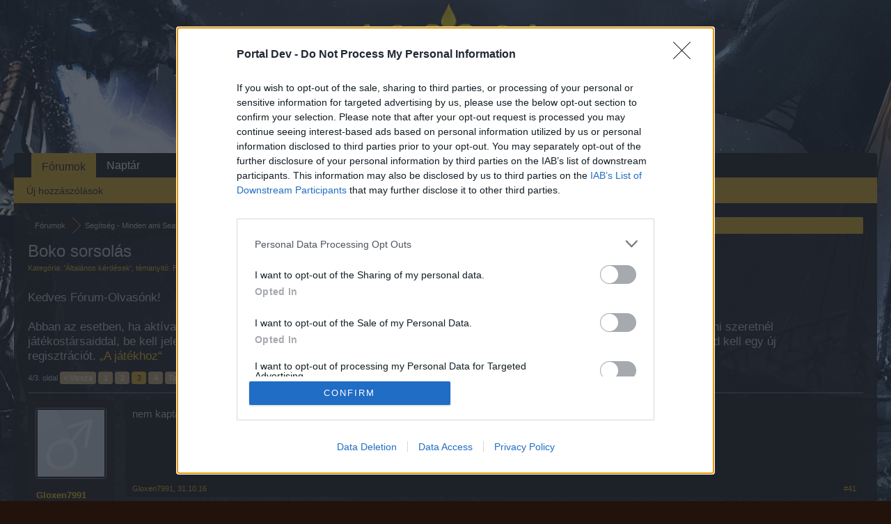

--- FILE ---
content_type: text/html; charset=UTF-8
request_url: https://board-hu.seafight.com/threads/boko-sorsolas.53676/page-3
body_size: 12738
content:
<!DOCTYPE html>
<html id="XenForo" lang="hu-HU" dir="LTR" class="Public NoJs LoggedOut NoSidebar  Responsive" xmlns:fb="http://www.facebook.com/2008/fbml">
<head>

	<meta charset="utf-8" />
	<meta http-equiv="X-UA-Compatible" content="IE=Edge,chrome=1" />
	
		<meta name="viewport" content="width=device-width, initial-scale=1">
	
	
		<base href="https://board-hu.seafight.com/" />
		<script>
			var _b = document.getElementsByTagName('base')[0], _bH = "https://board-hu.seafight.com/";
			if (_b && _b.href != _bH) _b.href = _bH;
		</script>
	

	<title>Boko sorsolás| 3. oldal | Seafight HU</title>
	
	<noscript><style>.JsOnly, .jsOnly { display: none !important; }</style></noscript>
	<link rel="stylesheet" href="css.php?css=xenforo,form,public&amp;style=6&amp;dir=LTR&amp;d=1709542180" />
	<link rel="stylesheet" href="css.php?css=bb_code,likes_summary,login_bar,message,message_user_info,thread_view&amp;style=6&amp;dir=LTR&amp;d=1709542180" />
	
	

	
	<script async src="https://www.googletagmanager.com/gtag/js?id=UA-19059020-1"></script>
	<script>
		window.dataLayer = window.dataLayer || [];
		function gtag(){dataLayer.push(arguments);}
		gtag('js', new Date());
	
		gtag('config', 'UA-19059020-1', {
			// <!-- slot: ga_config_start -->
			
				'cookie_domain': 'seafight.com',
			
			
		});
	</script>

		<script src="js/jquery/jquery-1.11.0.min.js"></script>	
		
	<script src="js/xenforo/xenforo.js?_v=24dcecef"></script>

	
	<link rel="apple-touch-icon" href="https://board-hu.seafight.com/styles/default/xenforo/logo.og.png" />
	<link rel="alternate" type="application/rss+xml" title="RSS feed: Seafight HU" href="forums/-/index.rss" />
	
	<link rel="prev" href="threads/boko-sorsolas.53676/page-2" /><link rel="next" href="threads/boko-sorsolas.53676/page-4" />
	<link rel="canonical" href="https://board-hu.seafight.com/threads/boko-sorsolas.53676/page-3" />
	<meta name="description" content="nem kaptam semmi ertesitest hogy nyertem e vagy nem.." />	<meta property="og:site_name" content="Seafight HU" />
	<meta property="og:image" content="https://board-hu.seafight.com/styles/default/xenforo/avatars/avatar_m.png" />
	<meta property="og:image" content="https://board-hu.seafight.com/styles/default/xenforo/logo.og.png" />
	<meta property="og:type" content="article" />
	<meta property="og:url" content="https://board-hu.seafight.com/threads/boko-sorsolas.53676/" />
	<meta property="og:title" content="Boko sorsolás" />
	<meta property="og:description" content="nem kaptam semmi ertesitest hogy nyertem e vagy nem.." />
	
	
	

</head>

<body class="node346 node344 SelectQuotable">
<!-- Google Tag Manager -->
<noscript><iframe src="//www.googletagmanager.com/ns.html?id=GTM-WRXH7W"
height="0" width="0" style="display:none;visibility:hidden"></iframe></noscript>
<script>
var cb = new Date().getTime();
(function(w,d,s,l,i){w[l]=w[l]||[];w[l].push({'gtm.start':
new Date().getTime(),event:'gtm.js'});var f=d.getElementsByTagName(s)[0],
j=d.createElement(s),dl=l!='dataLayer'?'&l='+l:'';j.async=true;j.src=
'//www.googletagmanager.com/gtm.js?cb='+cb+'&id='+i+dl;f.parentNode.insertBefore(j,f);
})(window,document,'script','dataLayer','GTM-WRXH7W');</script>
<!-- End Google Tag Manager -->


	




<div id="headerMover">
	<div id="headerProxy"></div>

<div id="content" class="thread_view">
	<div class="pageWidth">
		<div class="pageContent">
			<!-- main content area -->
			
			
			
			
						
						
						
						
						<div class="breadBoxTop ">
							
							

<nav>
	
		
			
				
			
		
			
				
			
		
	

	<fieldset class="breadcrumb">
		<a href="misc/quick-navigation-menu?selected=node-346" class="OverlayTrigger jumpMenuTrigger" data-cacheOverlay="true" title="Gyors navigáció megnyitása"><!--Ugrás:...--></a>
			
		<div class="boardTitle"><strong>Seafight HU</strong></div>
		
		<span class="crumbs">
			
			
			
				<span class="crust selectedTabCrumb" itemscope="itemscope" itemtype="http://data-vocabulary.org/Breadcrumb">
					<a href="https://board-hu.seafight.com/" class="crumb" rel="up" itemprop="url"><span itemprop="title">Fórumok</span></a>
					<span class="arrow"><span>&gt;</span></span>
				</span>
			
			
			
				
					<span class="crust" itemscope="itemscope" itemtype="http://data-vocabulary.org/Breadcrumb">
						<a href="https://board-hu.seafight.com/#segitseg-minden-ami-seafight.344" class="crumb" rel="up" itemprop="url"><span itemprop="title">Segítség - Minden ami Seafight</span></a>
						<span class="arrow"><span>&gt;</span></span>
					</span>
				
					<span class="crust" itemscope="itemscope" itemtype="http://data-vocabulary.org/Breadcrumb">
						<a href="https://board-hu.seafight.com/forums/altalanos-kerdesek.346/" class="crumb" rel="up" itemprop="url"><span itemprop="title">Általános kérdések</span></a>
						<span class="arrow"><span>&gt;</span></span>
					</span>
				
			
		</span>
	</fieldset>
</nav>
						</div>
						
						
						
					
						<!--[if lt IE 8]>
							<p class="importantMessage">You are using an out of date browser. It  may not display this or other websites correctly.<br />You should upgrade or use an <a href="https://www.google.com/chrome" target="_blank">alternative browser</a>.</p>
						<![endif]-->

						
						
	

	
						
						
						
						
												
							<!-- h1 title, description -->
							<div class="titleBar">
								
								<h1>Boko sorsolás</h1>
								
								<p id="pageDescription" class="muted ">
	Kategória: '<a href="forums/altalanos-kerdesek.346/">Általános kérdések</a>', témanyitó: <a href="members/potyi1976.13023/" class="username" dir="auto">Potyi1976</a>, témanyitás ideje: <a href="threads/boko-sorsolas.53676/"><span class="DateTime" title="1.7.15, 05:11">1.7.15</span></a>.  
</p>
							

<style type="text/css">
  .gotogame {
float: left; 
margin-right: 35px;
margin-top: 25px;
font-size:17px;
align:center;
}
</style>
        <div class="gotogame">Kedves Fórum-Olvasónk! <br><br>
Abban az esetben, ha aktívan részt szeretnél venni a fórum életében és szeretnél kérdezni a játékkal kapcsolatban, vagy beszélgetni szeretnél játékostársaiddal, be kell jelentkezz a játékba, majd onnan a fórumba. Ha még nincs felhasználói fiókod a játékban, akkor készítened kell egy új regisztrációt. 
                               <a href="http://hu.bigpoint.com/seafight">„A játékhoz“</a></div>

							</div>
						
						
						
						
						
						<!-- main template -->
						



























	




<div class="pageNavLinkGroup">
	<div class="linkGroup SelectionCountContainer">
		
		
	</div>

	


<div class="PageNav"
	data-page="3"
	data-range="2"
	data-start="2"
	data-end="3"
	data-last="4"
	data-sentinel="{{sentinel}}"
	data-baseurl="threads/boko-sorsolas.53676/page-{{sentinel}}">
	
	<span class="pageNavHeader">4/3. oldal</span>
	
	<nav>
		
			<a href="threads/boko-sorsolas.53676/page-2" class="text">&lt; Vissza</a>
			
		
		
		<a href="threads/boko-sorsolas.53676/" class="" rel="start">1</a>
		
		
		
		
			<a href="threads/boko-sorsolas.53676/page-2" class="">2</a>
		
			<a href="threads/boko-sorsolas.53676/page-3" class="currentPage ">3</a>
		
		
		
		
		<a href="threads/boko-sorsolas.53676/page-4" class="">4</a>
		
		
			<a href="threads/boko-sorsolas.53676/page-4" class="text">Tovább &gt;</a>
			
		
	</nav>	
	
	
</div>

</div>





<form action="inline-mod/post/switch" method="post"
	class="InlineModForm section"
	data-cookieName="posts"
	data-controls="#InlineModControls"
	data-imodOptions="#ModerationSelect option">

	<ol class="messageList" id="messageList">
		
			
				


<li id="post-373645" class="message   " data-author="Gloxen7991">

	

<div class="messageUserInfo">	
<div class="messageUserBlock ">
	
		<div class="avatarHolder">
			<span class="helper"></span>
			<a href="members/gloxen7991.93274/" class="avatar Av93274m" data-avatarhtml="true"><img src="styles/default/xenforo/avatars/avatar_male_m.png" width="96" height="96" alt="Gloxen7991" /></a>
			
			<!-- slot: message_user_info_avatar -->
		</div>
	


	
		<h3 class="userText">
			<a href="members/gloxen7991.93274/" class="username" dir="auto">Gloxen7991</a>
			<em class="userTitle">Utánpótlás-írogató</em>
			
			<!-- slot: message_user_info_text -->
		</h3>
	
		
	
		


	<span class="arrow"><span></span></span>
</div>
</div>

	<div class="messageInfo primaryContent">
		
		
		
		
		
		<div class="messageContent">		
			<article>
				<blockquote class="messageText SelectQuoteContainer ugc baseHtml">
					
					nem kaptam semmi ertesitest hogy nyertem e vagy nem..
					<div class="messageTextEndMarker">&nbsp;</div>
				</blockquote>
			</article>
			
			
		</div>
		
		
		
		
		
		
		
				
		<div class="messageMeta ToggleTriggerAnchor">
			
			<div class="privateControls">
				
				<span class="item muted">
					<span class="authorEnd"><a href="members/gloxen7991.93274/" class="username author" dir="auto">Gloxen7991</a>,</span>
					<a href="threads/boko-sorsolas.53676/page-3#post-373645" title="Közvetlen link" class="datePermalink"><span class="DateTime" title="31.10.16, 23:30">31.10.16</span></a>
				</span>
				
				
				
				
				
				
				
				
				
				
				
			</div>
			
			<div class="publicControls">
				<a href="threads/boko-sorsolas.53676/page-3#post-373645" title="Közvetlen link" class="item muted postNumber hashPermalink OverlayTrigger" data-href="posts/373645/permalink">#41</a>
				
				
				
				
			</div>
		</div>
	
		
		<div id="likes-post-373645"></div>
	</div>

	
	
	
	
</li>
			
		
			
				


<li id="post-373650" class="message   " data-author="Wyvern">

	

<div class="messageUserInfo">	
<div class="messageUserBlock ">
	
		<div class="avatarHolder">
			<span class="helper"></span>
			<a href="members/wyvern.93964/" class="avatar Av93964m" data-avatarhtml="true"><img src="https://xenforo-1028-storage.bpsecure.com/hu-seafight/avatars/m/93/93964.jpg?1505317101" width="96" height="96" alt="Wyvern" /></a>
			
			<!-- slot: message_user_info_avatar -->
		</div>
	


	
		<h3 class="userText">
			<a href="members/wyvern.93964/" class="username" dir="auto">Wyvern</a>
			<em class="userTitle">Fórumprofi</em>
			
			<!-- slot: message_user_info_text -->
		</h3>
	
		
	
		


	<span class="arrow"><span></span></span>
</div>
</div>

	<div class="messageInfo primaryContent">
		
		
		
		
		
		<div class="messageContent">		
			<article>
				<blockquote class="messageText SelectQuoteContainer ugc baseHtml">
					
					Én sem kaptam, nem keveset áldoztam bele, remélem elmaradt a sorsolás <img src="styles/default/xenforo/clear.png" class="mceSmilieSprite mceSmilie1" alt=":)" title="Smile    :)" />
					<div class="messageTextEndMarker">&nbsp;</div>
				</blockquote>
			</article>
			
			
		</div>
		
		
		
		
		
			
				<div class="baseHtml signature messageText ugc"><aside><div style="text-align: center"><img src="http://www.kepfeltoltes.eu/images/hdd1/2018/01/07/166giphy.gif" class="bbCodeImage" alt="[&#x200B;IMG]" data-url="http://www.kepfeltoltes.eu/images/hdd1/2018/01/07/166giphy.gif" /> <br />
<i><span style="font-size: 12px"><span style="color: #00b3b3">&quot; A tapasztalt hajósok nem a nyugodt <br />
tengeren születnek. &quot;</span></span></i>&#8203;</div></aside></div>
			
		
		
		
				
		<div class="messageMeta ToggleTriggerAnchor">
			
			<div class="privateControls">
				
				<span class="item muted">
					<span class="authorEnd"><a href="members/wyvern.93964/" class="username author" dir="auto">Wyvern</a>,</span>
					<a href="threads/boko-sorsolas.53676/page-3#post-373650" title="Közvetlen link" class="datePermalink"><span class="DateTime" title="31.10.16, 23:40">31.10.16</span></a>
				</span>
				
				
				
				
				
				
				
				
				
				
				
			</div>
			
			<div class="publicControls">
				<a href="threads/boko-sorsolas.53676/page-3#post-373650" title="Közvetlen link" class="item muted postNumber hashPermalink OverlayTrigger" data-href="posts/373650/permalink">#42</a>
				
				
				
				
			</div>
		</div>
	
		
		<div id="likes-post-373650"></div>
	</div>

	
	
	
	
</li>
			
		
			
				


<li id="post-373652" class="message   " data-author="luffy">

	

<div class="messageUserInfo">	
<div class="messageUserBlock ">
	
		<div class="avatarHolder">
			<span class="helper"></span>
			<a href="members/luffy.44324/" class="avatar Av44324m" data-avatarhtml="true"><img src="styles/default/xenforo/avatars/avatar_m.png" width="96" height="96" alt="luffy" /></a>
			
			<!-- slot: message_user_info_avatar -->
		</div>
	


	
		<h3 class="userText">
			<a href="members/luffy.44324/" class="username" dir="auto">luffy</a>
			<em class="userTitle">Járnitanuló</em>
			
			<!-- slot: message_user_info_text -->
		</h3>
	
		
	
		


	<span class="arrow"><span></span></span>
</div>
</div>

	<div class="messageInfo primaryContent">
		
		
		
		
		
		<div class="messageContent">		
			<article>
				<blockquote class="messageText SelectQuoteContainer ugc baseHtml">
					
					pedig jött
					<div class="messageTextEndMarker">&nbsp;</div>
				</blockquote>
			</article>
			
			
		</div>
		
		
		
		
		
		
		
				
		<div class="messageMeta ToggleTriggerAnchor">
			
			<div class="privateControls">
				
				<span class="item muted">
					<span class="authorEnd"><a href="members/luffy.44324/" class="username author" dir="auto">luffy</a>,</span>
					<a href="threads/boko-sorsolas.53676/page-3#post-373652" title="Közvetlen link" class="datePermalink"><span class="DateTime" title="1.11.16, 00:16">1.11.16</span></a>
				</span>
				
				
				
				
				
				
				
				
				
				
				
			</div>
			
			<div class="publicControls">
				<a href="threads/boko-sorsolas.53676/page-3#post-373652" title="Közvetlen link" class="item muted postNumber hashPermalink OverlayTrigger" data-href="posts/373652/permalink">#43</a>
				
				
				
				
			</div>
		</div>
	
		
		<div id="likes-post-373652"></div>
	</div>

	
	
	
	
</li>
			
		
			
				


<li id="post-373655" class="message   " data-author="Gloxen7991">

	

<div class="messageUserInfo">	
<div class="messageUserBlock ">
	
		<div class="avatarHolder">
			<span class="helper"></span>
			<a href="members/gloxen7991.93274/" class="avatar Av93274m" data-avatarhtml="true"><img src="styles/default/xenforo/avatars/avatar_male_m.png" width="96" height="96" alt="Gloxen7991" /></a>
			
			<!-- slot: message_user_info_avatar -->
		</div>
	


	
		<h3 class="userText">
			<a href="members/gloxen7991.93274/" class="username" dir="auto">Gloxen7991</a>
			<em class="userTitle">Utánpótlás-írogató</em>
			
			<!-- slot: message_user_info_text -->
		</h3>
	
		
	
		


	<span class="arrow"><span></span></span>
</div>
</div>

	<div class="messageInfo primaryContent">
		
		
		
		
		
		<div class="messageContent">		
			<article>
				<blockquote class="messageText SelectQuoteContainer ugc baseHtml">
					
					Hera nem tudnal valaszolni?
					<div class="messageTextEndMarker">&nbsp;</div>
				</blockquote>
			</article>
			
			
		</div>
		
		
		
		
		
		
		
				
		<div class="messageMeta ToggleTriggerAnchor">
			
			<div class="privateControls">
				
				<span class="item muted">
					<span class="authorEnd"><a href="members/gloxen7991.93274/" class="username author" dir="auto">Gloxen7991</a>,</span>
					<a href="threads/boko-sorsolas.53676/page-3#post-373655" title="Közvetlen link" class="datePermalink"><span class="DateTime" title="1.11.16, 07:04">1.11.16</span></a>
				</span>
				
				
				
				
				
				
				
				
				
				
				
			</div>
			
			<div class="publicControls">
				<a href="threads/boko-sorsolas.53676/page-3#post-373655" title="Közvetlen link" class="item muted postNumber hashPermalink OverlayTrigger" data-href="posts/373655/permalink">#44</a>
				
				
				
				
			</div>
		</div>
	
		
		<div id="likes-post-373655">
	
	<div class="likesSummary secondaryContent">
		<span class="LikeText">
			<a href="members/naksi.53953/" class="username" dir="auto">Naksi</a> kedveli ezt.
		</span>
	</div>
</div>
	</div>

	
	
	
	
</li>
			
		
			
				


<li id="post-373656" class="message   " data-author="luffy">

	

<div class="messageUserInfo">	
<div class="messageUserBlock ">
	
		<div class="avatarHolder">
			<span class="helper"></span>
			<a href="members/luffy.44324/" class="avatar Av44324m" data-avatarhtml="true"><img src="styles/default/xenforo/avatars/avatar_m.png" width="96" height="96" alt="luffy" /></a>
			
			<!-- slot: message_user_info_avatar -->
		</div>
	


	
		<h3 class="userText">
			<a href="members/luffy.44324/" class="username" dir="auto">luffy</a>
			<em class="userTitle">Járnitanuló</em>
			
			<!-- slot: message_user_info_text -->
		</h3>
	
		
	
		


	<span class="arrow"><span></span></span>
</div>
</div>

	<div class="messageInfo primaryContent">
		
		
		
		
		
		<div class="messageContent">		
			<article>
				<blockquote class="messageText SelectQuoteContainer ugc baseHtml">
					
					sorsolás meg volt 00 15 kor meg megkapta mindenki aki nyert
					<div class="messageTextEndMarker">&nbsp;</div>
				</blockquote>
			</article>
			
			
		</div>
		
		
		
		
		
		
		
				
		<div class="messageMeta ToggleTriggerAnchor">
			
			<div class="privateControls">
				
				<span class="item muted">
					<span class="authorEnd"><a href="members/luffy.44324/" class="username author" dir="auto">luffy</a>,</span>
					<a href="threads/boko-sorsolas.53676/page-3#post-373656" title="Közvetlen link" class="datePermalink"><span class="DateTime" title="1.11.16, 07:07">1.11.16</span></a>
				</span>
				
				
				
				
				
				
				
				
				
				
				
			</div>
			
			<div class="publicControls">
				<a href="threads/boko-sorsolas.53676/page-3#post-373656" title="Közvetlen link" class="item muted postNumber hashPermalink OverlayTrigger" data-href="posts/373656/permalink">#45</a>
				
				
				
				
			</div>
		</div>
	
		
		<div id="likes-post-373656"></div>
	</div>

	
	
	
	
</li>
			
		
			
				


<li id="post-373657" class="message   " data-author="Gloxen7991">

	

<div class="messageUserInfo">	
<div class="messageUserBlock ">
	
		<div class="avatarHolder">
			<span class="helper"></span>
			<a href="members/gloxen7991.93274/" class="avatar Av93274m" data-avatarhtml="true"><img src="styles/default/xenforo/avatars/avatar_male_m.png" width="96" height="96" alt="Gloxen7991" /></a>
			
			<!-- slot: message_user_info_avatar -->
		</div>
	


	
		<h3 class="userText">
			<a href="members/gloxen7991.93274/" class="username" dir="auto">Gloxen7991</a>
			<em class="userTitle">Utánpótlás-írogató</em>
			
			<!-- slot: message_user_info_text -->
		</h3>
	
		
	
		


	<span class="arrow"><span></span></span>
</div>
</div>

	<div class="messageInfo primaryContent">
		
		
		
		
		
		<div class="messageContent">		
			<article>
				<blockquote class="messageText SelectQuoteContainer ugc baseHtml">
					
					De arrol is lehetne hogy ha nem nyertem de mind1
					<div class="messageTextEndMarker">&nbsp;</div>
				</blockquote>
			</article>
			
			
		</div>
		
		
		
		
		
		
		
				
		<div class="messageMeta ToggleTriggerAnchor">
			
			<div class="privateControls">
				
				<span class="item muted">
					<span class="authorEnd"><a href="members/gloxen7991.93274/" class="username author" dir="auto">Gloxen7991</a>,</span>
					<a href="threads/boko-sorsolas.53676/page-3#post-373657" title="Közvetlen link" class="datePermalink"><span class="DateTime" title="1.11.16, 07:13">1.11.16</span></a>
				</span>
				
				
				
				
				
				
				
				
				
				
				
			</div>
			
			<div class="publicControls">
				<a href="threads/boko-sorsolas.53676/page-3#post-373657" title="Közvetlen link" class="item muted postNumber hashPermalink OverlayTrigger" data-href="posts/373657/permalink">#46</a>
				
				
				
				
			</div>
		</div>
	
		
		<div id="likes-post-373657"></div>
	</div>

	
	
	
	
</li>
			
		
			
				


<li id="post-373658" class="message   " data-author="FM_Héra">

	

<div class="messageUserInfo">	
<div class="messageUserBlock ">
	
		<div class="avatarHolder">
			<span class="helper"></span>
			<a href="members/fm_hera.90633/" class="avatar Av90633m" data-avatarhtml="true"><img src="styles/default/xenforo/avatars/avatar_female_m.png" width="96" height="96" alt="FM_Héra" /></a>
			
			<!-- slot: message_user_info_avatar -->
		</div>
	


	
		<h3 class="userText">
			<a href="members/fm_hera.90633/" class="username" dir="auto">FM_Héra</a>
			<em class="userTitle">Fórum parancsnoka</em>
			
			<!-- slot: message_user_info_text -->
		</h3>
	
		
	
		


	<span class="arrow"><span></span></span>
</div>
</div>

	<div class="messageInfo primaryContent">
		
		
		
		
		
		<div class="messageContent">		
			<article>
				<blockquote class="messageText SelectQuoteContainer ugc baseHtml">
					
					<div class="bbCodeBlock bbCodeQuote" data-author="Gloxen7991">
	<aside>
		
			<div class="attribution type">Gloxen7991 írta:
				
					<a href="goto/post?id=373655#post-373655" class="AttributionLink">&uarr;</a>
				
			</div>
		
		<blockquote class="quoteContainer"><div class="quote">Hera nem tudnal valaszolni?</div><div class="quoteExpand">Click to expand...</div></blockquote>
	</aside>
</div><span style="font-size: 15px"><span style="font-size: 15px"><a href="https://board-hu.seafight.com/members/luffy.44324/" class="internalLink">luffy</a> írta, ment az értesítés azoknak, akik nyertek. Feltételezem, azért írta, mivel ő nyert és kapott értesítést. </span><br />
<br />
<span style="font-size: 15px">


<div class="bbCodeBlock bbCodeQuote" data-author="Gloxen7991">
	<aside>
		
			<div class="attribution type">Gloxen7991 írta:
				
					<a href="goto/post?id=373657#post-373657" class="AttributionLink">&uarr;</a>
				
			</div>
		
		<blockquote class="quoteContainer"><div class="quote">De arrol is lehetne hogy ha nem nyertem de mind1</div><div class="quoteExpand">Click to expand...</div></blockquote>
	</aside>
</div>Akik nem nyernek, azok eddig sem kaptak. Nincs is rá szükség. Ha érdeklődsz, akár itt fórumon, akár chat-en, TS-en a többiektől, meg fogják mondani. </span></span>
					<div class="messageTextEndMarker">&nbsp;</div>
				</blockquote>
			</article>
			
			
		</div>
		
		
		
		
		
		
		
				
		<div class="messageMeta ToggleTriggerAnchor">
			
			<div class="privateControls">
				
				<span class="item muted">
					<span class="authorEnd"><a href="members/fm_hera.90633/" class="username author" dir="auto">FM_Héra</a>,</span>
					<a href="threads/boko-sorsolas.53676/page-3#post-373658" title="Közvetlen link" class="datePermalink"><span class="DateTime" title="1.11.16, 07:36">1.11.16</span></a>
				</span>
				
				
				
				
				
				
				
				
				
				
				
			</div>
			
			<div class="publicControls">
				<a href="threads/boko-sorsolas.53676/page-3#post-373658" title="Közvetlen link" class="item muted postNumber hashPermalink OverlayTrigger" data-href="posts/373658/permalink">#47</a>
				
				
				
				
			</div>
		</div>
	
		
		<div id="likes-post-373658"></div>
	</div>

	
	
	
	
</li>
			
		
			
				


<li id="post-376284" class="message   " data-author="Europa5">

	

<div class="messageUserInfo">	
<div class="messageUserBlock ">
	
		<div class="avatarHolder">
			<span class="helper"></span>
			<a href="members/europa5.58749/" class="avatar Av58749m" data-avatarhtml="true"><img src="https://xenforo-1028-storage.bpsecure.com/hu-seafight/avatars/m/58/58749.jpg?1609845083" width="96" height="96" alt="Europa5" /></a>
			
			<!-- slot: message_user_info_avatar -->
		</div>
	


	
		<h3 class="userText">
			<a href="members/europa5.58749/" class="username" dir="auto">Europa5</a>
			<em class="userTitle">Fórumlakó</em>
			
			<!-- slot: message_user_info_text -->
		</h3>
	
		
	
		


	<span class="arrow"><span></span></span>
</div>
</div>

	<div class="messageInfo primaryContent">
		
		
		
		
		
		<div class="messageContent">		
			<article>
				<blockquote class="messageText SelectQuoteContainer ugc baseHtml">
					
					Ahogy vége az eseménynek az után történik is a sorsolás vagy csak pár napon belül? Illetve a közleményen leírt nyereményeket globálisan vagy szerverenként sorsolják ki?
					<div class="messageTextEndMarker">&nbsp;</div>
				</blockquote>
			</article>
			
			
		</div>
		
		
		
		
		
		
		
				
		<div class="messageMeta ToggleTriggerAnchor">
			
			<div class="privateControls">
				
				<span class="item muted">
					<span class="authorEnd"><a href="members/europa5.58749/" class="username author" dir="auto">Europa5</a>,</span>
					<a href="threads/boko-sorsolas.53676/page-3#post-376284" title="Közvetlen link" class="datePermalink"><span class="DateTime" title="31.3.17, 11:32">31.3.17</span></a>
				</span>
				
				
				
				
				
				
				
				
				
				
				
			</div>
			
			<div class="publicControls">
				<a href="threads/boko-sorsolas.53676/page-3#post-376284" title="Közvetlen link" class="item muted postNumber hashPermalink OverlayTrigger" data-href="posts/376284/permalink">#48</a>
				
				
				
				
			</div>
		</div>
	
		
		<div id="likes-post-376284"></div>
	</div>

	
	
	
	
</li>
			
		
			
				


<li id="post-376285" class="message   " data-author="|SZITUS|">

	

<div class="messageUserInfo">	
<div class="messageUserBlock ">
	
		<div class="avatarHolder">
			<span class="helper"></span>
			<a href="members/szitus.1191/" class="avatar Av1191m" data-avatarhtml="true"><img src="https://xenforo-1028-storage.bpsecure.com/hu-seafight/avatars/m/1/1191.jpg?1396979543" width="96" height="96" alt="|SZITUS|" /></a>
			
			<!-- slot: message_user_info_avatar -->
		</div>
	


	
		<h3 class="userText">
			<a href="members/szitus.1191/" class="username" dir="auto">|SZITUS|</a>
			<em class="userTitle">Fórummogul</em>
			
			<!-- slot: message_user_info_text -->
		</h3>
	
		
	
		


	<span class="arrow"><span></span></span>
</div>
</div>

	<div class="messageInfo primaryContent">
		
		
		
		
		
		<div class="messageContent">		
			<article>
				<blockquote class="messageText SelectQuoteContainer ugc baseHtml">
					
					<div class="bbCodeBlock bbCodeQuote" data-author="Europa5">
	<aside>
		
			<div class="attribution type">Europa5 írta:
				
					<a href="goto/post?id=376284#post-376284" class="AttributionLink">&uarr;</a>
				
			</div>
		
		<blockquote class="quoteContainer"><div class="quote">Ahogy vége az eseménynek az után történik is a sorsolás vagy csak pár napon belül?</div><div class="quoteExpand">Click to expand...</div></blockquote>
	</aside>
</div>A sorsolás 00.00 órakor a jóváírás kb.00.10-00.15 óra között.. ez mindig is így volt egy két hiba miatti kivételtől eltekintve <img src="styles/default/xenforo/clear.png" class="mceSmilieSprite mceSmilie1" alt=":)" title="Smile    :)" />
					<div class="messageTextEndMarker">&nbsp;</div>
				</blockquote>
			</article>
			
			
		</div>
		
		
		
		
		
		
		
				
		<div class="messageMeta ToggleTriggerAnchor">
			
			<div class="privateControls">
				
				<span class="item muted">
					<span class="authorEnd"><a href="members/szitus.1191/" class="username author" dir="auto">|SZITUS|</a>,</span>
					<a href="threads/boko-sorsolas.53676/page-3#post-376285" title="Közvetlen link" class="datePermalink"><span class="DateTime" title="31.3.17, 11:35">31.3.17</span></a>
				</span>
				
				
				
				
				
				
				
				
				
				
				
			</div>
			
			<div class="publicControls">
				<a href="threads/boko-sorsolas.53676/page-3#post-376285" title="Közvetlen link" class="item muted postNumber hashPermalink OverlayTrigger" data-href="posts/376285/permalink">#49</a>
				
				
				
				
			</div>
		</div>
	
		
		<div id="likes-post-376285">
	
	<div class="likesSummary secondaryContent">
		<span class="LikeText">
			<a href="members/fm_hera.90633/" class="username" dir="auto">FM_Héra</a> és <a href="members/europa5.58749/" class="username" dir="auto">Europa5</a> kedveli ezt.
		</span>
	</div>
</div>
	</div>

	
	
	
	
</li>
			
		
			
				


<li id="post-378239" class="message   " data-author="Ne_etesd_a_trollt!">

	

<div class="messageUserInfo">	
<div class="messageUserBlock ">
	
		<div class="avatarHolder">
			<span class="helper"></span>
			<a href="members/ne_etesd_a_trollt.2854/" class="avatar Av2854m" data-avatarhtml="true"><img src="styles/default/xenforo/avatars/avatar_m.png" width="96" height="96" alt="Ne_etesd_a_trollt!" /></a>
			
			<!-- slot: message_user_info_avatar -->
		</div>
	


	
		<h3 class="userText">
			<a href="members/ne_etesd_a_trollt.2854/" class="username" dir="auto">Ne_etesd_a_trollt!</a>
			<em class="userTitle">Törzsjátékos</em>
			
			<!-- slot: message_user_info_text -->
		</h3>
	
		
	
		


	<span class="arrow"><span></span></span>
</div>
</div>

	<div class="messageInfo primaryContent">
		
		
		
		
		
		<div class="messageContent">		
			<article>
				<blockquote class="messageText SelectQuoteContainer ugc baseHtml">
					
					Sziasztok!<br />
<br />
Az lenne a kérdésem, hogy a Boko ládák átvihetőek-e másik hónapokra?<br />
<br />
Leírom miért érdekelne: Nem akarok havi szinten sokat rákölteni, viszont rendszeresen dobnék pár ládát be. Anyagilag a legnagyobb csomaggal járnék jól, ha átvihetőek lennének a ládák, ugyanis megvennék 100-at és ha eldobok minden hónapban 10-et akkor 10 hónapig ellennék vele. Viszont ha berendelek 100-at és azt az adott hónapban el kell dobnom különben elveszik, akkor úgy max. a legkisebb csomagot tudom megvenni havonta, de az összességében fele annyi láda ugyanannyi pénzért. Előre is köszönöm a válaszokat!
					<div class="messageTextEndMarker">&nbsp;</div>
				</blockquote>
			</article>
			
			
		</div>
		
		
		
		
		
		
		
				
		<div class="messageMeta ToggleTriggerAnchor">
			
			<div class="privateControls">
				
				<span class="item muted">
					<span class="authorEnd"><a href="members/ne_etesd_a_trollt.2854/" class="username author" dir="auto">Ne_etesd_a_trollt!</a>,</span>
					<a href="threads/boko-sorsolas.53676/page-3#post-378239" title="Közvetlen link" class="datePermalink"><span class="DateTime" title="23.9.17, 20:15">23.9.17</span></a>
				</span>
				
				
				
				
				
				
				
				
				
				
				
			</div>
			
			<div class="publicControls">
				<a href="threads/boko-sorsolas.53676/page-3#post-378239" title="Közvetlen link" class="item muted postNumber hashPermalink OverlayTrigger" data-href="posts/378239/permalink">#50</a>
				
				
				
				
			</div>
		</div>
	
		
		<div id="likes-post-378239"></div>
	</div>

	
	
	
	
</li>
			
		
			
				


<li id="post-378240" class="message   " data-author="drobert">

	

<div class="messageUserInfo">	
<div class="messageUserBlock ">
	
		<div class="avatarHolder">
			<span class="helper"></span>
			<a href="members/drobert.93319/" class="avatar Av93319m" data-avatarhtml="true"><img src="styles/default/xenforo/avatars/avatar_m.png" width="96" height="96" alt="drobert" /></a>
			
			<!-- slot: message_user_info_avatar -->
		</div>
	


	
		<h3 class="userText">
			<a href="members/drobert.93319/" class="username" dir="auto">drobert</a>
			<em class="userTitle">Járnitanuló</em>
			
			<!-- slot: message_user_info_text -->
		</h3>
	
		
	
		


	<span class="arrow"><span></span></span>
</div>
</div>

	<div class="messageInfo primaryContent">
		
		
		
		
		
		<div class="messageContent">		
			<article>
				<blockquote class="messageText SelectQuoteContainer ugc baseHtml">
					
					<b>&quot;&quot;Mi történik a megmaradt ládákkal? A be nem dobott ládák automatikusan bekerülnek a kehelybe, azonban ezzel a játékosok elveszítik az esélyt a nagyobb nyeremények (pl. ágyú, design) megszerzésére és csak a &quot;kisebb&quot; jutalmakat kapják meg. &quot;&quot;<br />
Tehát a hónap végén automatikusan bedobja a ládáid, ha te nem tetted meg, csak nem veszel részt a sorsolásban</b>
					<div class="messageTextEndMarker">&nbsp;</div>
				</blockquote>
			</article>
			
			
		</div>
		
		
		
		
		
		
		
				
		<div class="messageMeta ToggleTriggerAnchor">
			
			<div class="privateControls">
				
				<span class="item muted">
					<span class="authorEnd"><a href="members/drobert.93319/" class="username author" dir="auto">drobert</a>,</span>
					<a href="threads/boko-sorsolas.53676/page-3#post-378240" title="Közvetlen link" class="datePermalink"><span class="DateTime" title="23.9.17, 21:01">23.9.17</span></a>
				</span>
				
				
				
				
				
				
				
				
				
				
				
			</div>
			
			<div class="publicControls">
				<a href="threads/boko-sorsolas.53676/page-3#post-378240" title="Közvetlen link" class="item muted postNumber hashPermalink OverlayTrigger" data-href="posts/378240/permalink">#51</a>
				
				
				
				
			</div>
		</div>
	
		
		<div id="likes-post-378240">
	
	<div class="likesSummary secondaryContent">
		<span class="LikeText">
			<a href="members/ne_etesd_a_trollt.2854/" class="username" dir="auto">Ne_etesd_a_trollt!</a> kedveli ezt.
		</span>
	</div>
</div>
	</div>

	
	
	
	
</li>
			
		
			
				


<li id="post-378241" class="message   " data-author="Ne_etesd_a_trollt!">

	

<div class="messageUserInfo">	
<div class="messageUserBlock ">
	
		<div class="avatarHolder">
			<span class="helper"></span>
			<a href="members/ne_etesd_a_trollt.2854/" class="avatar Av2854m" data-avatarhtml="true"><img src="styles/default/xenforo/avatars/avatar_m.png" width="96" height="96" alt="Ne_etesd_a_trollt!" /></a>
			
			<!-- slot: message_user_info_avatar -->
		</div>
	


	
		<h3 class="userText">
			<a href="members/ne_etesd_a_trollt.2854/" class="username" dir="auto">Ne_etesd_a_trollt!</a>
			<em class="userTitle">Törzsjátékos</em>
			
			<!-- slot: message_user_info_text -->
		</h3>
	
		
	
		


	<span class="arrow"><span></span></span>
</div>
</div>

	<div class="messageInfo primaryContent">
		
		
		
		
		
		<div class="messageContent">		
			<article>
				<blockquote class="messageText SelectQuoteContainer ugc baseHtml">
					
					Köszi a választ!
					<div class="messageTextEndMarker">&nbsp;</div>
				</blockquote>
			</article>
			
			
		</div>
		
		
		
		
		
		
		
				
		<div class="messageMeta ToggleTriggerAnchor">
			
			<div class="privateControls">
				
				<span class="item muted">
					<span class="authorEnd"><a href="members/ne_etesd_a_trollt.2854/" class="username author" dir="auto">Ne_etesd_a_trollt!</a>,</span>
					<a href="threads/boko-sorsolas.53676/page-3#post-378241" title="Közvetlen link" class="datePermalink"><span class="DateTime" title="23.9.17, 21:18">23.9.17</span></a>
				</span>
				
				
				
				
				
				
				
				
				
				
				
			</div>
			
			<div class="publicControls">
				<a href="threads/boko-sorsolas.53676/page-3#post-378241" title="Közvetlen link" class="item muted postNumber hashPermalink OverlayTrigger" data-href="posts/378241/permalink">#52</a>
				
				
				
				
			</div>
		</div>
	
		
		<div id="likes-post-378241"></div>
	</div>

	
	
	
	
</li>
			
		
			
				


<li id="post-379528" class="message   " data-author="~CSUTI~">

	

<div class="messageUserInfo">	
<div class="messageUserBlock ">
	
		<div class="avatarHolder">
			<span class="helper"></span>
			<a href="members/csuti.11642/" class="avatar Av11642m" data-avatarhtml="true"><img src="styles/default/xenforo/avatars/avatar_m.png" width="96" height="96" alt="~CSUTI~" /></a>
			
			<!-- slot: message_user_info_avatar -->
		</div>
	


	
		<h3 class="userText">
			<a href="members/csuti.11642/" class="username" dir="auto">~CSUTI~</a>
			<em class="userTitle">Utánpótlás-írogató</em>
			
			<!-- slot: message_user_info_text -->
		</h3>
	
		
	
		


	<span class="arrow"><span></span></span>
</div>
</div>

	<div class="messageInfo primaryContent">
		
		
		
		
		
		<div class="messageContent">		
			<article>
				<blockquote class="messageText SelectQuoteContainer ugc baseHtml">
					
					A szerencse kegyes volt hozzám.  <img src="styles/default/xenforo/clear.png" class="mceSmilieSprite mceSmilie1" alt=":)" title="Smile    :)" /> 30 ládából<br />
<br />
2018-01-01 00:14:34<br />
Rendszerjóváírás (árucikk): 1 x Holle Anyó. Ok: Boko kelyhe<br />
2018-01-01 00:14:34<br />
Rendszerjóváírás (árucikk): 15 x Végítélet ágyú (1. szint). Ok: Boko kelyhe<br />
2018-01-01 00:14:34<br />
Rendszerjóváírás (árucikk): 1 x Császári zsákmányzsák. Ok: Boko kelyhe<br />
2018-01-01 00:14:34<br />
Rendszerjóváírás (árucikk): 30 x A király kegyelme. Ok: Boko kelyhe
					<div class="messageTextEndMarker">&nbsp;</div>
				</blockquote>
			</article>
			
			
		</div>
		
		
		
		
		
		
		
				
		<div class="messageMeta ToggleTriggerAnchor">
			
			<div class="privateControls">
				
				<span class="item muted">
					<span class="authorEnd"><a href="members/csuti.11642/" class="username author" dir="auto">~CSUTI~</a>,</span>
					<a href="threads/boko-sorsolas.53676/page-3#post-379528" title="Közvetlen link" class="datePermalink"><span class="DateTime" title="1.1.18, 01:09">1.1.18</span></a>
				</span>
				
				
				
				
				
				
				
				
				
				
				
			</div>
			
			<div class="publicControls">
				<a href="threads/boko-sorsolas.53676/page-3#post-379528" title="Közvetlen link" class="item muted postNumber hashPermalink OverlayTrigger" data-href="posts/379528/permalink">#53</a>
				
				
				
				
			</div>
		</div>
	
		
		<div id="likes-post-379528"></div>
	</div>

	
	
	
	
</li>
			
		
			
				


<li id="post-379544" class="message   " data-author="NAPOLEON.FMF">

	

<div class="messageUserInfo">	
<div class="messageUserBlock ">
	
		<div class="avatarHolder">
			<span class="helper"></span>
			<a href="members/napoleon-fmf.11186/" class="avatar Av11186m" data-avatarhtml="true"><img src="https://xenforo-1028-storage.bpsecure.com/hu-seafight/avatars/m/11/11186.jpg?1386834751" width="96" height="96" alt="NAPOLEON.FMF" /></a>
			
			<!-- slot: message_user_info_avatar -->
		</div>
	


	
		<h3 class="userText">
			<a href="members/napoleon-fmf.11186/" class="username" dir="auto">NAPOLEON.FMF</a>
			<em class="userTitle">Utánpótlás-írogató</em>
			
			<!-- slot: message_user_info_text -->
		</h3>
	
		
	
		


	<span class="arrow"><span></span></span>
</div>
</div>

	<div class="messageInfo primaryContent">
		
		
		
		
		
		<div class="messageContent">		
			<article>
				<blockquote class="messageText SelectQuoteContainer ugc baseHtml">
					
					persze hozzám nem 260 ládábol
					<div class="messageTextEndMarker">&nbsp;</div>
				</blockquote>
			</article>
			
			
		</div>
		
		
		
		
		
		
		
				
		<div class="messageMeta ToggleTriggerAnchor">
			
			<div class="privateControls">
				
				<span class="item muted">
					<span class="authorEnd"><a href="members/napoleon-fmf.11186/" class="username author" dir="auto">NAPOLEON.FMF</a>,</span>
					<a href="threads/boko-sorsolas.53676/page-3#post-379544" title="Közvetlen link" class="datePermalink"><span class="DateTime" title="1.1.18, 22:56">1.1.18</span></a>
				</span>
				
				
				
				
				
				
				
				
				
				
				
			</div>
			
			<div class="publicControls">
				<a href="threads/boko-sorsolas.53676/page-3#post-379544" title="Közvetlen link" class="item muted postNumber hashPermalink OverlayTrigger" data-href="posts/379544/permalink">#54</a>
				
				
				
				
			</div>
		</div>
	
		
		<div id="likes-post-379544"></div>
	</div>

	
	
	
	
</li>
			
		
			
				


<li id="post-381129" class="message   " data-author="Jolly_Joker-69-(WTH)">

	

<div class="messageUserInfo">	
<div class="messageUserBlock ">
	
		<div class="avatarHolder">
			<span class="helper"></span>
			<a href="members/jolly_joker-69-wth.59260/" class="avatar Av59260m" data-avatarhtml="true"><img src="styles/default/xenforo/avatars/avatar_m.png" width="96" height="96" alt="Jolly_Joker-69-(WTH)" /></a>
			
			<!-- slot: message_user_info_avatar -->
		</div>
	


	
		<h3 class="userText">
			<a href="members/jolly_joker-69-wth.59260/" class="username" dir="auto">Jolly_Joker-69-(WTH)</a>
			<em class="userTitle">Utánpótlás-írogató</em>
			
			<!-- slot: message_user_info_text -->
		</h3>
	
		
	
		


	<span class="arrow"><span></span></span>
</div>
</div>

	<div class="messageInfo primaryContent">
		
		
		
		
		
		<div class="messageContent">		
			<article>
				<blockquote class="messageText SelectQuoteContainer ugc baseHtml">
					
					Hali az elmaradt bokot orvosolták már?
					<div class="messageTextEndMarker">&nbsp;</div>
				</blockquote>
			</article>
			
			
		</div>
		
		
		
		
		
		
		
				
		<div class="messageMeta ToggleTriggerAnchor">
			
			<div class="privateControls">
				
				<span class="item muted">
					<span class="authorEnd"><a href="members/jolly_joker-69-wth.59260/" class="username author" dir="auto">Jolly_Joker-69-(WTH)</a>,</span>
					<a href="threads/boko-sorsolas.53676/page-3#post-381129" title="Közvetlen link" class="datePermalink"><span class="DateTime" title="3.4.18, 11:12">3.4.18</span></a>
				</span>
				
				
				
				
				
				
				
				
				
				
				
			</div>
			
			<div class="publicControls">
				<a href="threads/boko-sorsolas.53676/page-3#post-381129" title="Közvetlen link" class="item muted postNumber hashPermalink OverlayTrigger" data-href="posts/381129/permalink">#55</a>
				
				
				
				
			</div>
		</div>
	
		
		<div id="likes-post-381129"></div>
	</div>

	
	
	
	
</li>
			
		
			
				


<li id="post-381139" class="message   " data-author="dudka1">

	

<div class="messageUserInfo">	
<div class="messageUserBlock ">
	
		<div class="avatarHolder">
			<span class="helper"></span>
			<a href="members/dudka1.13856/" class="avatar Av13856m" data-avatarhtml="true"><img src="styles/default/xenforo/avatars/avatar_male_m.png" width="96" height="96" alt="dudka1" /></a>
			
			<!-- slot: message_user_info_avatar -->
		</div>
	


	
		<h3 class="userText">
			<a href="members/dudka1.13856/" class="username" dir="auto">dudka1</a>
			<em class="userTitle">Törekvő</em>
			
			<!-- slot: message_user_info_text -->
		</h3>
	
		
	
		


	<span class="arrow"><span></span></span>
</div>
</div>

	<div class="messageInfo primaryContent">
		
		
		
		
		
		<div class="messageContent">		
			<article>
				<blockquote class="messageText SelectQuoteContainer ugc baseHtml">
					
					Remélem még nem, mert akkor nem voltam Fortuna kegyeltje....
					<div class="messageTextEndMarker">&nbsp;</div>
				</blockquote>
			</article>
			
			
		</div>
		
		
		
		
		
		
		
				
		<div class="messageMeta ToggleTriggerAnchor">
			
			<div class="privateControls">
				
				<span class="item muted">
					<span class="authorEnd"><a href="members/dudka1.13856/" class="username author" dir="auto">dudka1</a>,</span>
					<a href="threads/boko-sorsolas.53676/page-3#post-381139" title="Közvetlen link" class="datePermalink"><span class="DateTime" title="3.4.18, 12:33">3.4.18</span></a>
				</span>
				
				
				
				
				
				
				
				
				
				
				
			</div>
			
			<div class="publicControls">
				<a href="threads/boko-sorsolas.53676/page-3#post-381139" title="Közvetlen link" class="item muted postNumber hashPermalink OverlayTrigger" data-href="posts/381139/permalink">#56</a>
				
				
				
				
			</div>
		</div>
	
		
		<div id="likes-post-381139"></div>
	</div>

	
	
	
	
</li>
			
		
			
				


<li id="post-381152" class="message   " data-author="Esi">

	

<div class="messageUserInfo">	
<div class="messageUserBlock ">
	
		<div class="avatarHolder">
			<span class="helper"></span>
			<a href="members/esi.92618/" class="avatar Av92618m" data-avatarhtml="true"><img src="styles/default/xenforo/avatars/avatar_m.png" width="96" height="96" alt="Esi" /></a>
			
			<!-- slot: message_user_info_avatar -->
		</div>
	


	
		<h3 class="userText">
			<a href="members/esi.92618/" class="username" dir="auto">Esi</a>
			<em class="userTitle">Fórum admirálisa</em>
			
			<!-- slot: message_user_info_text -->
		</h3>
	
		
	
		


	<span class="arrow"><span></span></span>
</div>
</div>

	<div class="messageInfo primaryContent">
		
		
		
		
		
		<div class="messageContent">		
			<article>
				<blockquote class="messageText SelectQuoteContainer ugc baseHtml">
					
					Még nem történt meg a sorsolás, sajnos még dolgozni kell rajta.
					<div class="messageTextEndMarker">&nbsp;</div>
				</blockquote>
			</article>
			
			
		</div>
		
		
		
		
		
		
		
				
		<div class="messageMeta ToggleTriggerAnchor">
			
			<div class="privateControls">
				
				<span class="item muted">
					<span class="authorEnd"><a href="members/esi.92618/" class="username author" dir="auto">Esi</a>,</span>
					<a href="threads/boko-sorsolas.53676/page-3#post-381152" title="Közvetlen link" class="datePermalink"><span class="DateTime" title="3.4.18, 14:54">3.4.18</span></a>
				</span>
				
				
				
				
				
				
				
				
				
				
				
			</div>
			
			<div class="publicControls">
				<a href="threads/boko-sorsolas.53676/page-3#post-381152" title="Közvetlen link" class="item muted postNumber hashPermalink OverlayTrigger" data-href="posts/381152/permalink">#57</a>
				
				
				
				
			</div>
		</div>
	
		
		<div id="likes-post-381152"></div>
	</div>

	
	
	
	
</li>
			
		
			
				


<li id="post-381155" class="message   " data-author="Jolly_Joker-69-(WTH)">

	

<div class="messageUserInfo">	
<div class="messageUserBlock ">
	
		<div class="avatarHolder">
			<span class="helper"></span>
			<a href="members/jolly_joker-69-wth.59260/" class="avatar Av59260m" data-avatarhtml="true"><img src="styles/default/xenforo/avatars/avatar_m.png" width="96" height="96" alt="Jolly_Joker-69-(WTH)" /></a>
			
			<!-- slot: message_user_info_avatar -->
		</div>
	


	
		<h3 class="userText">
			<a href="members/jolly_joker-69-wth.59260/" class="username" dir="auto">Jolly_Joker-69-(WTH)</a>
			<em class="userTitle">Utánpótlás-írogató</em>
			
			<!-- slot: message_user_info_text -->
		</h3>
	
		
	
		


	<span class="arrow"><span></span></span>
</div>
</div>

	<div class="messageInfo primaryContent">
		
		
		
		
		
		<div class="messageContent">		
			<article>
				<blockquote class="messageText SelectQuoteContainer ugc baseHtml">
					
					<div class="bbCodeBlock bbCodeQuote" data-author="Esi">
	<aside>
		
			<div class="attribution type">Esi írta:
				
					<a href="goto/post?id=381152#post-381152" class="AttributionLink">&uarr;</a>
				
			</div>
		
		<blockquote class="quoteContainer"><div class="quote">Még nem történt meg a sorsolás, sajnos még dolgozni kell rajta.</div><div class="quoteExpand">Click to expand...</div></blockquote>
	</aside>
</div>Köszi a választ
					<div class="messageTextEndMarker">&nbsp;</div>
				</blockquote>
			</article>
			
			
		</div>
		
		
		
		
		
		
		
				
		<div class="messageMeta ToggleTriggerAnchor">
			
			<div class="privateControls">
				
				<span class="item muted">
					<span class="authorEnd"><a href="members/jolly_joker-69-wth.59260/" class="username author" dir="auto">Jolly_Joker-69-(WTH)</a>,</span>
					<a href="threads/boko-sorsolas.53676/page-3#post-381155" title="Közvetlen link" class="datePermalink"><span class="DateTime" title="3.4.18, 15:27">3.4.18</span></a>
				</span>
				
				
				
				
				
				
				
				
				
				
				
			</div>
			
			<div class="publicControls">
				<a href="threads/boko-sorsolas.53676/page-3#post-381155" title="Közvetlen link" class="item muted postNumber hashPermalink OverlayTrigger" data-href="posts/381155/permalink">#58</a>
				
				
				
				
			</div>
		</div>
	
		
		<div id="likes-post-381155"></div>
	</div>

	
	
	
	
</li>
			
		
			
				


<li id="post-381167" class="message   " data-author="Apolló">

	

<div class="messageUserInfo">	
<div class="messageUserBlock ">
	
		<div class="avatarHolder">
			<span class="helper"></span>
			<a href="members/apollo.93241/" class="avatar Av93241m" data-avatarhtml="true"><img src="styles/default/xenforo/avatars/avatar_male_m.png" width="96" height="96" alt="Apolló" /></a>
			
			<!-- slot: message_user_info_avatar -->
		</div>
	


	
		<h3 class="userText">
			<a href="members/apollo.93241/" class="username" dir="auto">Apolló</a>
			<em class="userTitle">Fórumőrült</em>
			
			<!-- slot: message_user_info_text -->
		</h3>
	
		
	
		


	<span class="arrow"><span></span></span>
</div>
</div>

	<div class="messageInfo primaryContent">
		
		
		
		
		
		<div class="messageContent">		
			<article>
				<blockquote class="messageText SelectQuoteContainer ugc baseHtml">
					
					Ma éjjel megtörtént a sorsolás, ha minden igaz.
					<div class="messageTextEndMarker">&nbsp;</div>
				</blockquote>
			</article>
			
			
		</div>
		
		
		
		
		
		
		
				
		<div class="messageMeta ToggleTriggerAnchor">
			
			<div class="privateControls">
				
				<span class="item muted">
					<span class="authorEnd"><a href="members/apollo.93241/" class="username author" dir="auto">Apolló</a>,</span>
					<a href="threads/boko-sorsolas.53676/page-3#post-381167" title="Közvetlen link" class="datePermalink"><span class="DateTime" title="3.4.18, 23:45">3.4.18</span></a>
				</span>
				
				
				
				
				
				
				
				
				
				
				
			</div>
			
			<div class="publicControls">
				<a href="threads/boko-sorsolas.53676/page-3#post-381167" title="Közvetlen link" class="item muted postNumber hashPermalink OverlayTrigger" data-href="posts/381167/permalink">#59</a>
				
				
				
				
			</div>
		</div>
	
		
		<div id="likes-post-381167">
	
	<div class="likesSummary secondaryContent">
		<span class="LikeText">
			<a href="members/naksi.53953/" class="username" dir="auto">Naksi</a>, <a href="members/anna88.79094/" class="username" dir="auto">Anna88</a> és <a href="members/dudka1.13856/" class="username" dir="auto">dudka1</a> kedveli ezt.
		</span>
	</div>
</div>
	</div>

	
	
	
	
</li>
			
		
			
				


<li id="post-381171" class="message   " data-author="tami80">

	

<div class="messageUserInfo">	
<div class="messageUserBlock ">
	
		<div class="avatarHolder">
			<span class="helper"></span>
			<a href="members/tami80.81347/" class="avatar Av81347m" data-avatarhtml="true"><img src="https://xenforo-1028-storage.bpsecure.com/hu-seafight/avatars/m/81/81347.jpg?1522538773" width="96" height="96" alt="tami80" /></a>
			
			<!-- slot: message_user_info_avatar -->
		</div>
	


	
		<h3 class="userText">
			<a href="members/tami80.81347/" class="username" dir="auto">tami80</a>
			<em class="userTitle">Törekvő</em>
			
			<!-- slot: message_user_info_text -->
		</h3>
	
		
	
		


	<span class="arrow"><span></span></span>
</div>
</div>

	<div class="messageInfo primaryContent">
		
		
		
		
		
		<div class="messageContent">		
			<article>
				<blockquote class="messageText SelectQuoteContainer ugc baseHtml">
					
					Annyit fűznék hozzá, hogy rendszer üzenetet kaptam, de hogy vmi. nyereményt jóváírtak-e nem tudom, a log könyv nem jelzi és őszintén szólva fogalmam sincsen, hogy akár ágyút, akár bármit kaptam, vagy sem. Játékos társaim azt mondták, rendszer üzenet volt, jóvá írás nem. Szeretném ezt is ellenőríztetni. Köszönöm
					<div class="messageTextEndMarker">&nbsp;</div>
				</blockquote>
			</article>
			
			
		</div>
		
		
		
		
		
		
		
				
		<div class="messageMeta ToggleTriggerAnchor">
			
			<div class="privateControls">
				
				<span class="item muted">
					<span class="authorEnd"><a href="members/tami80.81347/" class="username author" dir="auto">tami80</a>,</span>
					<a href="threads/boko-sorsolas.53676/page-3#post-381171" title="Közvetlen link" class="datePermalink"><span class="DateTime" title="4.4.18, 16:12">4.4.18</span></a>
				</span>
				
				
				
				
				
				
				
				
				
				
				
			</div>
			
			<div class="publicControls">
				<a href="threads/boko-sorsolas.53676/page-3#post-381171" title="Közvetlen link" class="item muted postNumber hashPermalink OverlayTrigger" data-href="posts/381171/permalink">#60</a>
				
				
				
				
			</div>
		</div>
	
		
		<div id="likes-post-381171"></div>
	</div>

	
	
	
	
</li>
			
		
		
	</ol>

	

	<input type="hidden" name="_xfToken" value="" />

</form>

	<div class="pageNavLinkGroup">
			
				
					<div class="linkGroup">
						
							<label for="LoginControl"><a href="login/" class="concealed element">(Válasz írásához be kell jelentkezned vagy regisztrálnod kell.)</a></label>
						
					</div>
				
			
			<div class="linkGroup" style="display: none"><a href="javascript:" class="muted JsOnly DisplayIgnoredContent Tooltip" title=" rejtett tartalmainak mutatása">Mellőzött tartalom mutatása</a></div>

			


<div class="PageNav"
	data-page="3"
	data-range="2"
	data-start="2"
	data-end="3"
	data-last="4"
	data-sentinel="{{sentinel}}"
	data-baseurl="threads/boko-sorsolas.53676/page-{{sentinel}}">
	
	<span class="pageNavHeader">4/3. oldal</span>
	
	<nav>
		
			<a href="threads/boko-sorsolas.53676/page-2" class="text">&lt; Vissza</a>
			
		
		
		<a href="threads/boko-sorsolas.53676/" class="" rel="start">1</a>
		
		
		
		
			<a href="threads/boko-sorsolas.53676/page-2" class="">2</a>
		
			<a href="threads/boko-sorsolas.53676/page-3" class="currentPage ">3</a>
		
		
		
		
		<a href="threads/boko-sorsolas.53676/page-4" class="">4</a>
		
		
			<a href="threads/boko-sorsolas.53676/page-4" class="text">Tovább &gt;</a>
			
		
	</nav>	
	
	
</div>

	</div>












	



						
						
						
						
							<!-- login form, to be moved to the upper drop-down -->
							







<form action="login/login" method="post" class="xenForm " id="login" style="display:none">

	

	<div class="ctrlWrapper">
		<dl class="ctrlUnit">
			<dt><label for="LoginControl">Neved vagy e-mail címed:</label></dt>
			<dd><input type="text" name="login" id="LoginControl" class="textCtrl" tabindex="101" /></dd>
		</dl>
	
	
		<dl class="ctrlUnit">
			<dt>
				<label for="ctrl_password">Már van felhasználói fiókod?</label>
			</dt>
			<dd>
				<ul>
					<li><label for="ctrl_not_registered"><input type="radio" name="register" value="1" id="ctrl_not_registered" tabindex="105" />
						Nem, új felhasználói fiók létrehozása</label></li>
					<li><label for="ctrl_registered"><input type="radio" name="register" value="0" id="ctrl_registered" tabindex="105" checked="checked" class="Disabler" />
						Igen, a jelszavam:</label></li>
					<li id="ctrl_registered_Disabler">
						<input type="password" name="password" class="textCtrl" id="ctrl_password" tabindex="102" />
						<div class="lostPassword"><a href="lost-password/" class="OverlayTrigger OverlayCloser" tabindex="106">Elfelejtetted a jelszavadat?</a></div>
					</li>
				</ul>
			</dd>
		</dl>
	
		
		<dl class="ctrlUnit submitUnit">
			<dt></dt>
			<dd>
				<input type="submit" class="button primary" value="Belépés" tabindex="104" data-loginPhrase="Belépés" data-signupPhrase="Regisztráció" />
				<label for="ctrl_remember" class="rememberPassword"><input type="checkbox" name="remember" value="1" id="ctrl_remember" tabindex="103" /> Bejelentkezve marad</label>
			</dd>
		</dl>
	</div>

	<input type="hidden" name="cookie_check" value="1" />
	<input type="hidden" name="redirect" value="/threads/boko-sorsolas.53676/page-3" />
	<input type="hidden" name="_xfToken" value="" />

</form>
						
						
					
			
						
			<div class="breadBoxBottom">

<nav>
	

	<fieldset class="breadcrumb">
		<a href="misc/quick-navigation-menu?selected=node-346" class="OverlayTrigger jumpMenuTrigger" data-cacheOverlay="true" title="Gyors navigáció megnyitása"><!--Ugrás:...--></a>
			
		<div class="boardTitle"><strong>Seafight HU</strong></div>
		
		<span class="crumbs">
			
			
			
				<span class="crust selectedTabCrumb">
					<a href="https://board-hu.seafight.com/" class="crumb"><span>Fórumok</span></a>
					<span class="arrow"><span>&gt;</span></span>
				</span>
			
			
			
				
					<span class="crust">
						<a href="https://board-hu.seafight.com/#segitseg-minden-ami-seafight.344" class="crumb"><span>Segítség - Minden ami Seafight</span></a>
						<span class="arrow"><span>&gt;</span></span>
					</span>
				
					<span class="crust">
						<a href="https://board-hu.seafight.com/forums/altalanos-kerdesek.346/" class="crumb"><span>Általános kérdések</span></a>
						<span class="arrow"><span>&gt;</span></span>
					</span>
				
			
		</span>
	</fieldset>
</nav></div>
			
						
			
						
		</div>
	</div>
</div>

<header>
	


<div id="header">
	<div id="logoBlock">
	<div class="pageWidth">
		<div class="pageContent">
			
			
			<div id="logo"><a href="https://board-hu.seafight.com/">
				<span></span>
				<img src="https://xenforo-1028-storage.bpsecure.com/seafight/style/header.png" alt="Seafight HU" />
			</a></div>
			
			<span class="helper"></span>
		</div>
	</div>
</div>
	

<div id="navigation" class="pageWidth ">
	<div class="pageContent">
		<nav>

<div class="navTabs">
	<ul class="publicTabs">
	
		<!-- home -->
		
		
		
		<!-- extra tabs: home -->
		
		
		
		<!-- forums -->
		
			<li class="navTab forums selected">
			
				<a href="https://board-hu.seafight.com/" class="navLink">Fórumok</a>
				<a href="https://board-hu.seafight.com/" class="SplitCtrl" rel="Menu"></a>
				
				<div class="tabLinks forumsTabLinks">
					<div class="primaryContent menuHeader">
						<h3>Fórumok</h3>
						<div class="muted">Gyors linkek</div>
					</div>
					<ul class="secondaryContent blockLinksList">
					
						
						
						
						<li><a href="find-new/posts" rel="nofollow">Új hozzászólások</a></li>
					
					</ul>
				</div>
			</li>
		
		
		
		<!-- extra tabs: middle -->
		
		
		
		<!-- members -->
						
		
		<!-- extra tabs: end -->
		
		
			
				<li class="navTab 0 PopupClosed">
					<a href="bp-calendar/" class="navLink">Naptár</a>
					
				</li>
			
		
		

		<!-- responsive popup -->
		<li class="navTab navigationHiddenTabs Popup PopupControl PopupClosed" style="display:none">	
						
			<a rel="Menu" class="navLink NoPopupGadget"><span class="menuIcon">Menu</span></a>
			
			<div class="Menu JsOnly blockLinksList primaryContent" id="NavigationHiddenMenu"></div>
		</li>
			
		
		<!-- no selection -->
		
		
	</ul>
	
	
</div>

<span class="helper"></span>
			
		</nav>	
	</div>
</div>
	
</div>

	
	
</header>

</div>

<footer>
	


<div class="footer">
	<div class="pageWidth">
		<div class="pageContent">
			
			<dl class="choosers">
				
				
					<dt>Nyelv</dt>
					<dd><a href="misc/language?redirect=%2Fthreads%2Fboko-sorsolas.53676%2Fpage-3" class="OverlayTrigger Tooltip" title="Nyelvválasztó" rel="nofollow">Hungarian</a></dd>
				
			</dl>
			
			
			<ul class="footerLinks">
			
				<li><a href="https://legal.bigpoint.com/DE/imprint/hu-HU" ">Jogi közlemény</a></li>
				<li><a href="help/">Segítség</a></li>
				<li><a href="http://board-hu.seafight.com" class="homeLink">Főoldal</a></li>
				
				<li><a href="forums/-/index.rss" rel="alternate" class="globalFeed" target="_blank"
					title="RSS feed: Seafight HU">RSS</a></li>
			
			</ul>
			
			<span class="helper"></span>
		</div>
	</div>
</div>

<div class="footerLegal">
	<div class="pageWidth">
		<div class="pageContent">
			<ul id="legal">
			
				<li><a href="https://legal.bigpoint.com/EN/terms-and-conditions/hu-HU">Feltételek és szabályok</a></li>
				<li><a href="https://legal.bigpoint.com/DE/privacy-policy/hu-HU">Adatvédelem</a></li>
			
			</ul>
			
			<div id="copyright"><a href="https://xenforo.com" class="concealed" target="_blank">Forum software by XenForo<sup>&reg;</sup> <span>&copy; 2010-2019 XenForo Ltd.</span></a> <a href="http://xenforo.com" class="concealed">Forum software by XenForo&trade; <span>&copy;2010-2015 XenForo Ltd.</span></a></div>
			<div id="BRCopyright" class="concealed muted" style="float:left;margin-left: 10px;"><style>@media (max-width:480px){.Responsive #BRCopyright span{display: none;}}</style><div class="muted"><a href="http://brivium.com/" class="concealed" title="Brivium Limited"><span>XenForo </span>Add-ons by Brivium<span> &trade;  &copy; 2012-2026 Brivium LLC.</span></a></div></div>
		
			
			
			<span class="helper"></span>
		</div>
	</div>	
</div>

</footer>

<script>


jQuery.extend(true, XenForo,
{
	visitor: { user_id: 0 },
	serverTimeInfo:
	{
		now: 1768582186,
		today: 1768521600,
		todayDow: 5
	},
	_lightBoxUniversal: "0",
	_enableOverlays: "1",
	_animationSpeedMultiplier: "1",
	_overlayConfig:
	{
		top: "10%",
		speed: 200,
		closeSpeed: 100,
		mask:
		{
			color: "rgb(255, 255, 255)",
			opacity: "0.6",
			loadSpeed: 200,
			closeSpeed: 100
		}
	},
	_ignoredUsers: [],
	_loadedScripts: {"thread_view":true,"message":true,"bb_code":true,"message_user_info":true,"likes_summary":true,"login_bar":true},
	_cookieConfig: { path: "/", domain: "seafight.com", prefix: "xf_hu-seafight_"},
	_csrfToken: "",
	_csrfRefreshUrl: "login/csrf-token-refresh",
	_jsVersion: "24dcecef",
	_noRtnProtect: false,
	_noSocialLogin: false
});
jQuery.extend(XenForo.phrases,
{
	cancel: "Mégsem",

	a_moment_ago:    "egy pillanattal ezelőtt",
	one_minute_ago:  "1 perccel ezelőtt",
	x_minutes_ago:   "%minutes% perce",
	today_at_x:      "Ma %time%-kor",
	yesterday_at_x:  "Tegnap %time%-kor",
	day_x_at_time_y: "%day%, %time%-kor",

	day0: "Vasárnap",
	day1: "Hétfő",
	day2: "Kedd",
	day3: "Szerda",
	day4: "Csütörtök",
	day5: "Péntek",
	day6: "Szombat",

	_months: "január,február,március,április,május,június,július,augusztus,szeptember,október,november,december",
	_daysShort: "V,H,K,Sze,Cs,P,Szo",

	following_error_occurred: "A következő hiba lépett fel",
	server_did_not_respond_in_time_try_again: "A szerver nem válaszol. Kérjük, próbáld meg újra.",
	logging_in: "Belépés",
	click_image_show_full_size_version: "Kattints a képre, a teljes méret megtekintéséhez.",
	show_hidden_content_by_x: "{names} rejtett tartalmainak mutatása"
});

// Facebook Javascript SDK
XenForo.Facebook.appId = "";
XenForo.Facebook.forceInit = false;


</script>


</body>
</html>